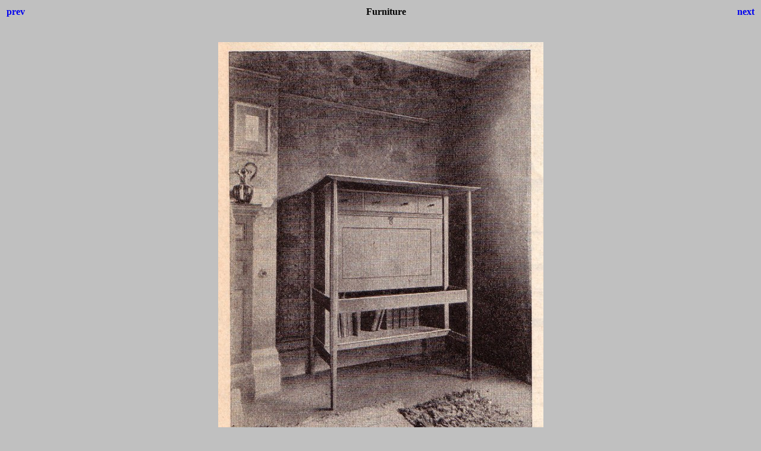

--- FILE ---
content_type: text/html
request_url: http://www.voysey.gotik-romanik.de/Furniture,%20Thumbnails/Furniture,%20k.html
body_size: 441
content:
<html>
<head>
<meta http-equiv="content-type" content="text/html; charset=utf-8">
<title>IrfanView HTML-Thumbnails</title>
<style>body {font-family:Verdana;}</style>
</head>

<body bgcolor="#C0C0C0">
<center>
<table width="100%">
<tr>
<td align=left>
<h4><A HREF="Easy chair, c.1900, photo British Architectural Library, k.html" style="text-decoration:none"> prev </a></h4>
</td>
<td align=center>
<h4>Furniture</h4>
</td>
<td align=right>
<h4><A HREF="Hall settle, c. 1899, Carnegie Museum of Art, Pittsburgh.html" style="text-decoration:none"> next </a></h4>
</td>
</tr>
</table>
<br>
<IMG SRC="Furniture, k.jpg" width="547" height="700">
<br>
<br>
<h4><A HREF="Thumbnails.html" style="text-decoration:none"> Thumbnails </a></h4>
</center>
</body>
</html>
